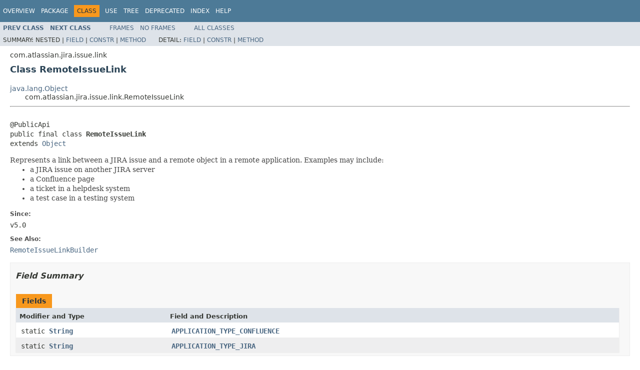

--- FILE ---
content_type: text/html
request_url: https://docs.atlassian.com/software/jira/docs/api/8.13.16/com/atlassian/jira/issue/link/RemoteIssueLink.html
body_size: 6211
content:
<!DOCTYPE HTML PUBLIC "-//W3C//DTD HTML 4.01 Transitional//EN" "http://www.w3.org/TR/html4/loose.dtd">
<!-- NewPage -->
<html lang="en">
<head>
<!-- Generated by javadoc (1.8.0_301) on Tue Jan 18 10:57:18 UTC 2022 -->
<meta http-equiv="Content-Type" content="text/html; charset=UTF-8">
<title>RemoteIssueLink (Atlassian Jira - Server 8.13.16 API)</title>
<meta name="date" content="2022-01-18">
<link rel="stylesheet" type="text/css" href="../../../../../stylesheet.css" title="Style">
<script type="text/javascript" src="../../../../../script.js"></script>
   <script type="text/javascript" src="https://atl-global.atlassian.com/js/atl-global.min.js"></script>   <script class="optanon-category-2" type="text/plain">ace.analytics.Initializer.initWithPageAnalytics('BpJ1LB9DeVf9cx42UDsc5VCqZvJQ60dC');</script>   <style>     body .optanon-alert-box-wrapper 
     { 
       width: auto; 
       margin-right: 12px; 
     }   </style>   <script type="text/javascript" src="https://cdn.cookielaw.org/consent/141bbadf-8293-4d74-9552-81ec52e16c66.js"></script>   <script type="text/javascript">   window.addEventListener('load', function () { 
          const toggle = document.createElement('a'); 
          toggle.className = 'optanon-toggle-display'; 
          toggle.innerText = 'View cookie preferences'; 
          toggle.style.cursor = 'pointer';  
          if (document.getElementsByClassName('gc-documentation').length) { 
            toggle.style.marginBottom = '20px'; 
           toggle.style.marginLeft =  '30px'; 
            toggle.style.display = 'inline-block'; 
            const docContent = document.getElementById('doc-content'); 
            docContent.appendChild(toggle); 
          } else if (document.querySelectorAll('nav.wy-nav-side .wy-menu').length) { 
            const sideNavMenu = document.querySelectorAll('nav.wy-nav-side .wy-menu')[0].firstElementChild; 
            sideNavMenu.appendChild(toggle); 
          } else { 
            toggle.style.marginBottom = '20px'; 
            toggle.style.display = 'inline-block'; 
            document.body.appendChild(toggle); 
          } 
        }); 
   
   </script>   </head>
<body>
<script type="text/javascript"><!--
    try {
        if (location.href.indexOf('is-external=true') == -1) {
            parent.document.title="RemoteIssueLink (Atlassian Jira - Server 8.13.16 API)";
        }
    }
    catch(err) {
    }
//-->
var methods = {"i0":10,"i1":10,"i2":10,"i3":10,"i4":10,"i5":10,"i6":10,"i7":10,"i8":10,"i9":10,"i10":10,"i11":10,"i12":10,"i13":10,"i14":10,"i15":10,"i16":10,"i17":10,"i18":10,"i19":10};
var tabs = {65535:["t0","All Methods"],2:["t2","Instance Methods"],8:["t4","Concrete Methods"]};
var altColor = "altColor";
var rowColor = "rowColor";
var tableTab = "tableTab";
var activeTableTab = "activeTableTab";
</script>
<noscript>
<div>JavaScript is disabled on your browser.</div>
</noscript>
<!-- ========= START OF TOP NAVBAR ======= -->
<div class="topNav"><a name="navbar.top">
<!--   -->
</a>
<div class="skipNav"><a href="#skip.navbar.top" title="Skip navigation links">Skip navigation links</a></div>
<a name="navbar.top.firstrow">
<!--   -->
</a>
<ul class="navList" title="Navigation">
<li><a href="../../../../../overview-summary.html">Overview</a></li>
<li><a href="package-summary.html">Package</a></li>
<li class="navBarCell1Rev">Class</li>
<li><a href="class-use/RemoteIssueLink.html">Use</a></li>
<li><a href="package-tree.html">Tree</a></li>
<li><a href="../../../../../deprecated-list.html">Deprecated</a></li>
<li><a href="../../../../../index-all.html">Index</a></li>
<li><a href="../../../../../help-doc.html">Help</a></li>
</ul>
</div>
<div class="subNav">
<ul class="navList">
<li><a href="../../../../../com/atlassian/jira/issue/link/MemoryRemoteIssueLinkStore.html" title="class in com.atlassian.jira.issue.link"><span class="typeNameLink">Prev&nbsp;Class</span></a></li>
<li><a href="../../../../../com/atlassian/jira/issue/link/RemoteIssueLinkBuilder.html" title="class in com.atlassian.jira.issue.link"><span class="typeNameLink">Next&nbsp;Class</span></a></li>
</ul>
<ul class="navList">
<li><a href="../../../../../index.html?com/atlassian/jira/issue/link/RemoteIssueLink.html" target="_top">Frames</a></li>
<li><a href="RemoteIssueLink.html" target="_top">No&nbsp;Frames</a></li>
</ul>
<ul class="navList" id="allclasses_navbar_top">
<li><a href="../../../../../allclasses-noframe.html">All&nbsp;Classes</a></li>
</ul>
<div>
<script type="text/javascript"><!--
  allClassesLink = document.getElementById("allclasses_navbar_top");
  if(window==top) {
    allClassesLink.style.display = "block";
  }
  else {
    allClassesLink.style.display = "none";
  }
  //-->
</script>
</div>
<div>
<ul class="subNavList">
<li>Summary:&nbsp;</li>
<li>Nested&nbsp;|&nbsp;</li>
<li><a href="#field.summary">Field</a>&nbsp;|&nbsp;</li>
<li><a href="#constructor.summary">Constr</a>&nbsp;|&nbsp;</li>
<li><a href="#method.summary">Method</a></li>
</ul>
<ul class="subNavList">
<li>Detail:&nbsp;</li>
<li><a href="#field.detail">Field</a>&nbsp;|&nbsp;</li>
<li><a href="#constructor.detail">Constr</a>&nbsp;|&nbsp;</li>
<li><a href="#method.detail">Method</a></li>
</ul>
</div>
<a name="skip.navbar.top">
<!--   -->
</a></div>
<!-- ========= END OF TOP NAVBAR ========= -->
<!-- ======== START OF CLASS DATA ======== -->
<div class="header">
<div class="subTitle">com.atlassian.jira.issue.link</div>
<h2 title="Class RemoteIssueLink" class="title">Class RemoteIssueLink</h2>
</div>
<div class="contentContainer">
<ul class="inheritance">
<li><a href="http://download.oracle.com/javase/7/docs/api/java/lang/Object.html?is-external=true" title="class or interface in java.lang">java.lang.Object</a></li>
<li>
<ul class="inheritance">
<li>com.atlassian.jira.issue.link.RemoteIssueLink</li>
</ul>
</li>
</ul>
<div class="description">
<ul class="blockList">
<li class="blockList">
<hr>
<br>
<pre>@PublicApi
public final class <span class="typeNameLabel">RemoteIssueLink</span>
extends <a href="http://download.oracle.com/javase/7/docs/api/java/lang/Object.html?is-external=true" title="class or interface in java.lang">Object</a></pre>
<div class="block">Represents a link between a JIRA issue and a remote object in a remote application.
 Examples may include:
 <ul>
 <li>a JIRA issue on another JIRA server</li>
 <li>a Confluence page</li>
 <li>a ticket in a helpdesk system</li>
 <li>a test case in a testing system</li>
 </ul></div>
<dl>
<dt><span class="simpleTagLabel">Since:</span></dt>
<dd>v5.0</dd>
<dt><span class="seeLabel">See Also:</span></dt>
<dd><a href="../../../../../com/atlassian/jira/issue/link/RemoteIssueLinkBuilder.html" title="class in com.atlassian.jira.issue.link"><code>RemoteIssueLinkBuilder</code></a></dd>
</dl>
</li>
</ul>
</div>
<div class="summary">
<ul class="blockList">
<li class="blockList">
<!-- =========== FIELD SUMMARY =========== -->
<ul class="blockList">
<li class="blockList"><a name="field.summary">
<!--   -->
</a>
<h3>Field Summary</h3>
<table class="memberSummary" border="0" cellpadding="3" cellspacing="0" summary="Field Summary table, listing fields, and an explanation">
<caption><span>Fields</span><span class="tabEnd">&nbsp;</span></caption>
<tr>
<th class="colFirst" scope="col">Modifier and Type</th>
<th class="colLast" scope="col">Field and Description</th>
</tr>
<tr class="altColor">
<td class="colFirst"><code>static <a href="http://download.oracle.com/javase/7/docs/api/java/lang/String.html?is-external=true" title="class or interface in java.lang">String</a></code></td>
<td class="colLast"><code><span class="memberNameLink"><a href="../../../../../com/atlassian/jira/issue/link/RemoteIssueLink.html#APPLICATION_TYPE_CONFLUENCE">APPLICATION_TYPE_CONFLUENCE</a></span></code>&nbsp;</td>
</tr>
<tr class="rowColor">
<td class="colFirst"><code>static <a href="http://download.oracle.com/javase/7/docs/api/java/lang/String.html?is-external=true" title="class or interface in java.lang">String</a></code></td>
<td class="colLast"><code><span class="memberNameLink"><a href="../../../../../com/atlassian/jira/issue/link/RemoteIssueLink.html#APPLICATION_TYPE_JIRA">APPLICATION_TYPE_JIRA</a></span></code>&nbsp;</td>
</tr>
</table>
</li>
</ul>
<!-- ======== CONSTRUCTOR SUMMARY ======== -->
<ul class="blockList">
<li class="blockList"><a name="constructor.summary">
<!--   -->
</a>
<h3>Constructor Summary</h3>
<table class="memberSummary" border="0" cellpadding="3" cellspacing="0" summary="Constructor Summary table, listing constructors, and an explanation">
<caption><span>Constructors</span><span class="tabEnd">&nbsp;</span></caption>
<tr>
<th class="colOne" scope="col">Constructor and Description</th>
</tr>
<tr class="altColor">
<td class="colOne"><code><span class="memberNameLink"><a href="../../../../../com/atlassian/jira/issue/link/RemoteIssueLink.html#RemoteIssueLink-java.lang.Long-java.lang.Long-java.lang.String-java.lang.String-java.lang.String-java.lang.String-java.lang.String-java.lang.String-java.lang.String-java.lang.Boolean-java.lang.String-java.lang.String-java.lang.String-java.lang.String-java.lang.String-">RemoteIssueLink</a></span>(<a href="http://download.oracle.com/javase/7/docs/api/java/lang/Long.html?is-external=true" title="class or interface in java.lang">Long</a>&nbsp;id,
               <a href="http://download.oracle.com/javase/7/docs/api/java/lang/Long.html?is-external=true" title="class or interface in java.lang">Long</a>&nbsp;issueId,
               <a href="http://download.oracle.com/javase/7/docs/api/java/lang/String.html?is-external=true" title="class or interface in java.lang">String</a>&nbsp;globalId,
               <a href="http://download.oracle.com/javase/7/docs/api/java/lang/String.html?is-external=true" title="class or interface in java.lang">String</a>&nbsp;title,
               <a href="http://download.oracle.com/javase/7/docs/api/java/lang/String.html?is-external=true" title="class or interface in java.lang">String</a>&nbsp;summary,
               <a href="http://download.oracle.com/javase/7/docs/api/java/lang/String.html?is-external=true" title="class or interface in java.lang">String</a>&nbsp;url,
               <a href="http://download.oracle.com/javase/7/docs/api/java/lang/String.html?is-external=true" title="class or interface in java.lang">String</a>&nbsp;iconUrl,
               <a href="http://download.oracle.com/javase/7/docs/api/java/lang/String.html?is-external=true" title="class or interface in java.lang">String</a>&nbsp;iconTitle,
               <a href="http://download.oracle.com/javase/7/docs/api/java/lang/String.html?is-external=true" title="class or interface in java.lang">String</a>&nbsp;relationship,
               <a href="http://download.oracle.com/javase/7/docs/api/java/lang/Boolean.html?is-external=true" title="class or interface in java.lang">Boolean</a>&nbsp;resolved,
               <a href="http://download.oracle.com/javase/7/docs/api/java/lang/String.html?is-external=true" title="class or interface in java.lang">String</a>&nbsp;statusIconUrl,
               <a href="http://download.oracle.com/javase/7/docs/api/java/lang/String.html?is-external=true" title="class or interface in java.lang">String</a>&nbsp;statusIconTitle,
               <a href="http://download.oracle.com/javase/7/docs/api/java/lang/String.html?is-external=true" title="class or interface in java.lang">String</a>&nbsp;statusIconLink,
               <a href="http://download.oracle.com/javase/7/docs/api/java/lang/String.html?is-external=true" title="class or interface in java.lang">String</a>&nbsp;applicationType,
               <a href="http://download.oracle.com/javase/7/docs/api/java/lang/String.html?is-external=true" title="class or interface in java.lang">String</a>&nbsp;applicationName)</code>&nbsp;</td>
</tr>
<tr class="rowColor">
<td class="colOne"><code><span class="memberNameLink"><a href="../../../../../com/atlassian/jira/issue/link/RemoteIssueLink.html#RemoteIssueLink-java.lang.Long-java.lang.Long-java.lang.String-java.lang.String-java.lang.String-java.lang.String-java.lang.String-java.lang.String-java.lang.String-java.lang.Boolean-java.lang.String-java.lang.String-java.lang.String-java.lang.String-java.lang.String-java.lang.String-java.lang.String-java.lang.String-java.lang.String-">RemoteIssueLink</a></span>(<a href="http://download.oracle.com/javase/7/docs/api/java/lang/Long.html?is-external=true" title="class or interface in java.lang">Long</a>&nbsp;id,
               <a href="http://download.oracle.com/javase/7/docs/api/java/lang/Long.html?is-external=true" title="class or interface in java.lang">Long</a>&nbsp;issueId,
               <a href="http://download.oracle.com/javase/7/docs/api/java/lang/String.html?is-external=true" title="class or interface in java.lang">String</a>&nbsp;globalId,
               <a href="http://download.oracle.com/javase/7/docs/api/java/lang/String.html?is-external=true" title="class or interface in java.lang">String</a>&nbsp;title,
               <a href="http://download.oracle.com/javase/7/docs/api/java/lang/String.html?is-external=true" title="class or interface in java.lang">String</a>&nbsp;summary,
               <a href="http://download.oracle.com/javase/7/docs/api/java/lang/String.html?is-external=true" title="class or interface in java.lang">String</a>&nbsp;url,
               <a href="http://download.oracle.com/javase/7/docs/api/java/lang/String.html?is-external=true" title="class or interface in java.lang">String</a>&nbsp;iconUrl,
               <a href="http://download.oracle.com/javase/7/docs/api/java/lang/String.html?is-external=true" title="class or interface in java.lang">String</a>&nbsp;iconTitle,
               <a href="http://download.oracle.com/javase/7/docs/api/java/lang/String.html?is-external=true" title="class or interface in java.lang">String</a>&nbsp;relationship,
               <a href="http://download.oracle.com/javase/7/docs/api/java/lang/Boolean.html?is-external=true" title="class or interface in java.lang">Boolean</a>&nbsp;resolved,
               <a href="http://download.oracle.com/javase/7/docs/api/java/lang/String.html?is-external=true" title="class or interface in java.lang">String</a>&nbsp;statusIconUrl,
               <a href="http://download.oracle.com/javase/7/docs/api/java/lang/String.html?is-external=true" title="class or interface in java.lang">String</a>&nbsp;statusIconTitle,
               <a href="http://download.oracle.com/javase/7/docs/api/java/lang/String.html?is-external=true" title="class or interface in java.lang">String</a>&nbsp;statusIconLink,
               <a href="http://download.oracle.com/javase/7/docs/api/java/lang/String.html?is-external=true" title="class or interface in java.lang">String</a>&nbsp;applicationType,
               <a href="http://download.oracle.com/javase/7/docs/api/java/lang/String.html?is-external=true" title="class or interface in java.lang">String</a>&nbsp;applicationName,
               <a href="http://download.oracle.com/javase/7/docs/api/java/lang/String.html?is-external=true" title="class or interface in java.lang">String</a>&nbsp;statusName,
               <a href="http://download.oracle.com/javase/7/docs/api/java/lang/String.html?is-external=true" title="class or interface in java.lang">String</a>&nbsp;statusDescription,
               <a href="http://download.oracle.com/javase/7/docs/api/java/lang/String.html?is-external=true" title="class or interface in java.lang">String</a>&nbsp;statusCategoryKey,
               <a href="http://download.oracle.com/javase/7/docs/api/java/lang/String.html?is-external=true" title="class or interface in java.lang">String</a>&nbsp;statusCategoryColorName)</code>&nbsp;</td>
</tr>
</table>
</li>
</ul>
<!-- ========== METHOD SUMMARY =========== -->
<ul class="blockList">
<li class="blockList"><a name="method.summary">
<!--   -->
</a>
<h3>Method Summary</h3>
<table class="memberSummary" border="0" cellpadding="3" cellspacing="0" summary="Method Summary table, listing methods, and an explanation">
<caption><span id="t0" class="activeTableTab"><span>All Methods</span><span class="tabEnd">&nbsp;</span></span><span id="t2" class="tableTab"><span><a href="javascript:show(2);">Instance Methods</a></span><span class="tabEnd">&nbsp;</span></span><span id="t4" class="tableTab"><span><a href="javascript:show(8);">Concrete Methods</a></span><span class="tabEnd">&nbsp;</span></span></caption>
<tr>
<th class="colFirst" scope="col">Modifier and Type</th>
<th class="colLast" scope="col">Method and Description</th>
</tr>
<tr id="i0" class="altColor">
<td class="colFirst"><code><a href="http://download.oracle.com/javase/7/docs/api/java/lang/String.html?is-external=true" title="class or interface in java.lang">String</a></code></td>
<td class="colLast"><code><span class="memberNameLink"><a href="../../../../../com/atlassian/jira/issue/link/RemoteIssueLink.html#getApplicationName--">getApplicationName</a></span>()</code>
<div class="block">Returns the human-readable name of the remote application instance that contains the remote object.</div>
</td>
</tr>
<tr id="i1" class="rowColor">
<td class="colFirst"><code><a href="http://download.oracle.com/javase/7/docs/api/java/lang/String.html?is-external=true" title="class or interface in java.lang">String</a></code></td>
<td class="colLast"><code><span class="memberNameLink"><a href="../../../../../com/atlassian/jira/issue/link/RemoteIssueLink.html#getApplicationType--">getApplicationType</a></span>()</code>
<div class="block">Returns the type of remote application that we are linking with.</div>
</td>
</tr>
<tr id="i2" class="altColor">
<td class="colFirst"><code><a href="http://download.oracle.com/javase/7/docs/api/java/lang/String.html?is-external=true" title="class or interface in java.lang">String</a></code></td>
<td class="colLast"><code><span class="memberNameLink"><a href="../../../../../com/atlassian/jira/issue/link/RemoteIssueLink.html#getGlobalId--">getGlobalId</a></span>()</code>
<div class="block">Returns a String which uniquely identifies the object in the remote application.</div>
</td>
</tr>
<tr id="i3" class="rowColor">
<td class="colFirst"><code><a href="http://download.oracle.com/javase/7/docs/api/java/lang/String.html?is-external=true" title="class or interface in java.lang">String</a></code></td>
<td class="colLast"><code><span class="memberNameLink"><a href="../../../../../com/atlassian/jira/issue/link/RemoteIssueLink.html#getIconTitle--">getIconTitle</a></span>()</code>
<div class="block">Returns the tool tip text for the <a href="../../../../../com/atlassian/jira/issue/link/RemoteIssueLink.html#getIconUrl--"><code>icon</code></a>.</div>
</td>
</tr>
<tr id="i4" class="altColor">
<td class="colFirst"><code><a href="http://download.oracle.com/javase/7/docs/api/java/lang/String.html?is-external=true" title="class or interface in java.lang">String</a></code></td>
<td class="colLast"><code><span class="memberNameLink"><a href="../../../../../com/atlassian/jira/issue/link/RemoteIssueLink.html#getIconUrl--">getIconUrl</a></span>()</code>
<div class="block">Returns a url for an icon to represent the remote object.</div>
</td>
</tr>
<tr id="i5" class="rowColor">
<td class="colFirst"><code><a href="http://download.oracle.com/javase/7/docs/api/java/lang/Long.html?is-external=true" title="class or interface in java.lang">Long</a></code></td>
<td class="colLast"><code><span class="memberNameLink"><a href="../../../../../com/atlassian/jira/issue/link/RemoteIssueLink.html#getId--">getId</a></span>()</code>
<div class="block">Returns the id of the link.</div>
</td>
</tr>
<tr id="i6" class="altColor">
<td class="colFirst"><code><a href="http://download.oracle.com/javase/7/docs/api/java/lang/Long.html?is-external=true" title="class or interface in java.lang">Long</a></code></td>
<td class="colLast"><code><span class="memberNameLink"><a href="../../../../../com/atlassian/jira/issue/link/RemoteIssueLink.html#getIssueId--">getIssueId</a></span>()</code>
<div class="block">Returns the id of the issue we are linking with.</div>
</td>
</tr>
<tr id="i7" class="rowColor">
<td class="colFirst"><code><a href="http://download.oracle.com/javase/7/docs/api/java/lang/String.html?is-external=true" title="class or interface in java.lang">String</a></code></td>
<td class="colLast"><code><span class="memberNameLink"><a href="../../../../../com/atlassian/jira/issue/link/RemoteIssueLink.html#getRelationship--">getRelationship</a></span>()</code>
<div class="block">Returns a String which describes the relationship between the JIRA issue and the remote object.</div>
</td>
</tr>
<tr id="i8" class="altColor">
<td class="colFirst"><code><a href="http://download.oracle.com/javase/7/docs/api/java/lang/String.html?is-external=true" title="class or interface in java.lang">String</a></code></td>
<td class="colLast"><code><span class="memberNameLink"><a href="../../../../../com/atlassian/jira/issue/link/RemoteIssueLink.html#getStatusCategoryColorName--">getStatusCategoryColorName</a></span>()</code>&nbsp;</td>
</tr>
<tr id="i9" class="rowColor">
<td class="colFirst"><code><a href="http://download.oracle.com/javase/7/docs/api/java/lang/String.html?is-external=true" title="class or interface in java.lang">String</a></code></td>
<td class="colLast"><code><span class="memberNameLink"><a href="../../../../../com/atlassian/jira/issue/link/RemoteIssueLink.html#getStatusCategoryKey--">getStatusCategoryKey</a></span>()</code>&nbsp;</td>
</tr>
<tr id="i10" class="altColor">
<td class="colFirst"><code><a href="http://download.oracle.com/javase/7/docs/api/java/lang/String.html?is-external=true" title="class or interface in java.lang">String</a></code></td>
<td class="colLast"><code><span class="memberNameLink"><a href="../../../../../com/atlassian/jira/issue/link/RemoteIssueLink.html#getStatusDescription--">getStatusDescription</a></span>()</code>&nbsp;</td>
</tr>
<tr id="i11" class="rowColor">
<td class="colFirst"><code><a href="http://download.oracle.com/javase/7/docs/api/java/lang/String.html?is-external=true" title="class or interface in java.lang">String</a></code></td>
<td class="colLast"><code><span class="memberNameLink"><a href="../../../../../com/atlassian/jira/issue/link/RemoteIssueLink.html#getStatusIconLink--">getStatusIconLink</a></span>()</code>
<div class="block">Returns a hyperlink for the <a href="../../../../../com/atlassian/jira/issue/link/RemoteIssueLink.html#getStatusIconUrl--"><code>status icon</code></a>.</div>
</td>
</tr>
<tr id="i12" class="altColor">
<td class="colFirst"><code><a href="http://download.oracle.com/javase/7/docs/api/java/lang/String.html?is-external=true" title="class or interface in java.lang">String</a></code></td>
<td class="colLast"><code><span class="memberNameLink"><a href="../../../../../com/atlassian/jira/issue/link/RemoteIssueLink.html#getStatusIconTitle--">getStatusIconTitle</a></span>()</code>
<div class="block">Returns the tool tip text for the <a href="../../../../../com/atlassian/jira/issue/link/RemoteIssueLink.html#getStatusIconUrl--"><code>status icon</code></a>.</div>
</td>
</tr>
<tr id="i13" class="rowColor">
<td class="colFirst"><code><a href="http://download.oracle.com/javase/7/docs/api/java/lang/String.html?is-external=true" title="class or interface in java.lang">String</a></code></td>
<td class="colLast"><code><span class="memberNameLink"><a href="../../../../../com/atlassian/jira/issue/link/RemoteIssueLink.html#getStatusIconUrl--">getStatusIconUrl</a></span>()</code>
<div class="block">Returns a url for an icon representing the status of the remote object.</div>
</td>
</tr>
<tr id="i14" class="altColor">
<td class="colFirst"><code><a href="http://download.oracle.com/javase/7/docs/api/java/lang/String.html?is-external=true" title="class or interface in java.lang">String</a></code></td>
<td class="colLast"><code><span class="memberNameLink"><a href="../../../../../com/atlassian/jira/issue/link/RemoteIssueLink.html#getStatusName--">getStatusName</a></span>()</code>&nbsp;</td>
</tr>
<tr id="i15" class="rowColor">
<td class="colFirst"><code><a href="http://download.oracle.com/javase/7/docs/api/java/lang/String.html?is-external=true" title="class or interface in java.lang">String</a></code></td>
<td class="colLast"><code><span class="memberNameLink"><a href="../../../../../com/atlassian/jira/issue/link/RemoteIssueLink.html#getSummary--">getSummary</a></span>()</code>
<div class="block">Returns a summary of the remote object.</div>
</td>
</tr>
<tr id="i16" class="altColor">
<td class="colFirst"><code><a href="http://download.oracle.com/javase/7/docs/api/java/lang/String.html?is-external=true" title="class or interface in java.lang">String</a></code></td>
<td class="colLast"><code><span class="memberNameLink"><a href="../../../../../com/atlassian/jira/issue/link/RemoteIssueLink.html#getTitle--">getTitle</a></span>()</code>
<div class="block">Returns a String to identify the remote object.</div>
</td>
</tr>
<tr id="i17" class="rowColor">
<td class="colFirst"><code><a href="http://download.oracle.com/javase/7/docs/api/java/lang/String.html?is-external=true" title="class or interface in java.lang">String</a></code></td>
<td class="colLast"><code><span class="memberNameLink"><a href="../../../../../com/atlassian/jira/issue/link/RemoteIssueLink.html#getUrl--">getUrl</a></span>()</code>
<div class="block">Returns a url to the object in the remote application.</div>
</td>
</tr>
<tr id="i18" class="altColor">
<td class="colFirst"><code>boolean</code></td>
<td class="colLast"><code><span class="memberNameLink"><a href="../../../../../com/atlassian/jira/issue/link/RemoteIssueLink.html#hasStatusCategory--">hasStatusCategory</a></span>()</code>&nbsp;</td>
</tr>
<tr id="i19" class="rowColor">
<td class="colFirst"><code><a href="http://download.oracle.com/javase/7/docs/api/java/lang/Boolean.html?is-external=true" title="class or interface in java.lang">Boolean</a></code></td>
<td class="colLast"><code><span class="memberNameLink"><a href="../../../../../com/atlassian/jira/issue/link/RemoteIssueLink.html#isResolved--">isResolved</a></span>()</code>
<div class="block">Returns a Boolean to indicate whether the remote object is resolved or not.</div>
</td>
</tr>
</table>
<ul class="blockList">
<li class="blockList"><a name="methods.inherited.from.class.java.lang.Object">
<!--   -->
</a>
<h3>Methods inherited from class&nbsp;java.lang.<a href="http://download.oracle.com/javase/7/docs/api/java/lang/Object.html?is-external=true" title="class or interface in java.lang">Object</a></h3>
<code><a href="http://download.oracle.com/javase/7/docs/api/java/lang/Object.html?is-external=true#clone--" title="class or interface in java.lang">clone</a>, <a href="http://download.oracle.com/javase/7/docs/api/java/lang/Object.html?is-external=true#equals-java.lang.Object-" title="class or interface in java.lang">equals</a>, <a href="http://download.oracle.com/javase/7/docs/api/java/lang/Object.html?is-external=true#finalize--" title="class or interface in java.lang">finalize</a>, <a href="http://download.oracle.com/javase/7/docs/api/java/lang/Object.html?is-external=true#getClass--" title="class or interface in java.lang">getClass</a>, <a href="http://download.oracle.com/javase/7/docs/api/java/lang/Object.html?is-external=true#hashCode--" title="class or interface in java.lang">hashCode</a>, <a href="http://download.oracle.com/javase/7/docs/api/java/lang/Object.html?is-external=true#notify--" title="class or interface in java.lang">notify</a>, <a href="http://download.oracle.com/javase/7/docs/api/java/lang/Object.html?is-external=true#notifyAll--" title="class or interface in java.lang">notifyAll</a>, <a href="http://download.oracle.com/javase/7/docs/api/java/lang/Object.html?is-external=true#toString--" title="class or interface in java.lang">toString</a>, <a href="http://download.oracle.com/javase/7/docs/api/java/lang/Object.html?is-external=true#wait--" title="class or interface in java.lang">wait</a>, <a href="http://download.oracle.com/javase/7/docs/api/java/lang/Object.html?is-external=true#wait-long-" title="class or interface in java.lang">wait</a>, <a href="http://download.oracle.com/javase/7/docs/api/java/lang/Object.html?is-external=true#wait-long-int-" title="class or interface in java.lang">wait</a></code></li>
</ul>
</li>
</ul>
</li>
</ul>
</div>
<div class="details">
<ul class="blockList">
<li class="blockList">
<!-- ============ FIELD DETAIL =========== -->
<ul class="blockList">
<li class="blockList"><a name="field.detail">
<!--   -->
</a>
<h3>Field Detail</h3>
<a name="APPLICATION_TYPE_JIRA">
<!--   -->
</a>
<ul class="blockList">
<li class="blockList">
<h4>APPLICATION_TYPE_JIRA</h4>
<pre>public static&nbsp;<a href="http://download.oracle.com/javase/7/docs/api/java/lang/String.html?is-external=true" title="class or interface in java.lang">String</a> APPLICATION_TYPE_JIRA</pre>
</li>
</ul>
<a name="APPLICATION_TYPE_CONFLUENCE">
<!--   -->
</a>
<ul class="blockListLast">
<li class="blockList">
<h4>APPLICATION_TYPE_CONFLUENCE</h4>
<pre>public static&nbsp;<a href="http://download.oracle.com/javase/7/docs/api/java/lang/String.html?is-external=true" title="class or interface in java.lang">String</a> APPLICATION_TYPE_CONFLUENCE</pre>
</li>
</ul>
</li>
</ul>
<!-- ========= CONSTRUCTOR DETAIL ======== -->
<ul class="blockList">
<li class="blockList"><a name="constructor.detail">
<!--   -->
</a>
<h3>Constructor Detail</h3>
<a name="RemoteIssueLink-java.lang.Long-java.lang.Long-java.lang.String-java.lang.String-java.lang.String-java.lang.String-java.lang.String-java.lang.String-java.lang.String-java.lang.Boolean-java.lang.String-java.lang.String-java.lang.String-java.lang.String-java.lang.String-">
<!--   -->
</a>
<ul class="blockList">
<li class="blockList">
<h4>RemoteIssueLink</h4>
<pre>public&nbsp;RemoteIssueLink(<a href="http://download.oracle.com/javase/7/docs/api/java/lang/Long.html?is-external=true" title="class or interface in java.lang">Long</a>&nbsp;id,
                       <a href="http://download.oracle.com/javase/7/docs/api/java/lang/Long.html?is-external=true" title="class or interface in java.lang">Long</a>&nbsp;issueId,
                       <a href="http://download.oracle.com/javase/7/docs/api/java/lang/String.html?is-external=true" title="class or interface in java.lang">String</a>&nbsp;globalId,
                       <a href="http://download.oracle.com/javase/7/docs/api/java/lang/String.html?is-external=true" title="class or interface in java.lang">String</a>&nbsp;title,
                       <a href="http://download.oracle.com/javase/7/docs/api/java/lang/String.html?is-external=true" title="class or interface in java.lang">String</a>&nbsp;summary,
                       <a href="http://download.oracle.com/javase/7/docs/api/java/lang/String.html?is-external=true" title="class or interface in java.lang">String</a>&nbsp;url,
                       <a href="http://download.oracle.com/javase/7/docs/api/java/lang/String.html?is-external=true" title="class or interface in java.lang">String</a>&nbsp;iconUrl,
                       <a href="http://download.oracle.com/javase/7/docs/api/java/lang/String.html?is-external=true" title="class or interface in java.lang">String</a>&nbsp;iconTitle,
                       <a href="http://download.oracle.com/javase/7/docs/api/java/lang/String.html?is-external=true" title="class or interface in java.lang">String</a>&nbsp;relationship,
                       <a href="http://download.oracle.com/javase/7/docs/api/java/lang/Boolean.html?is-external=true" title="class or interface in java.lang">Boolean</a>&nbsp;resolved,
                       <a href="http://download.oracle.com/javase/7/docs/api/java/lang/String.html?is-external=true" title="class or interface in java.lang">String</a>&nbsp;statusIconUrl,
                       <a href="http://download.oracle.com/javase/7/docs/api/java/lang/String.html?is-external=true" title="class or interface in java.lang">String</a>&nbsp;statusIconTitle,
                       <a href="http://download.oracle.com/javase/7/docs/api/java/lang/String.html?is-external=true" title="class or interface in java.lang">String</a>&nbsp;statusIconLink,
                       <a href="http://download.oracle.com/javase/7/docs/api/java/lang/String.html?is-external=true" title="class or interface in java.lang">String</a>&nbsp;applicationType,
                       <a href="http://download.oracle.com/javase/7/docs/api/java/lang/String.html?is-external=true" title="class or interface in java.lang">String</a>&nbsp;applicationName)</pre>
</li>
</ul>
<a name="RemoteIssueLink-java.lang.Long-java.lang.Long-java.lang.String-java.lang.String-java.lang.String-java.lang.String-java.lang.String-java.lang.String-java.lang.String-java.lang.Boolean-java.lang.String-java.lang.String-java.lang.String-java.lang.String-java.lang.String-java.lang.String-java.lang.String-java.lang.String-java.lang.String-">
<!--   -->
</a>
<ul class="blockListLast">
<li class="blockList">
<h4>RemoteIssueLink</h4>
<pre>public&nbsp;RemoteIssueLink(<a href="http://download.oracle.com/javase/7/docs/api/java/lang/Long.html?is-external=true" title="class or interface in java.lang">Long</a>&nbsp;id,
                       <a href="http://download.oracle.com/javase/7/docs/api/java/lang/Long.html?is-external=true" title="class or interface in java.lang">Long</a>&nbsp;issueId,
                       <a href="http://download.oracle.com/javase/7/docs/api/java/lang/String.html?is-external=true" title="class or interface in java.lang">String</a>&nbsp;globalId,
                       <a href="http://download.oracle.com/javase/7/docs/api/java/lang/String.html?is-external=true" title="class or interface in java.lang">String</a>&nbsp;title,
                       <a href="http://download.oracle.com/javase/7/docs/api/java/lang/String.html?is-external=true" title="class or interface in java.lang">String</a>&nbsp;summary,
                       <a href="http://download.oracle.com/javase/7/docs/api/java/lang/String.html?is-external=true" title="class or interface in java.lang">String</a>&nbsp;url,
                       <a href="http://download.oracle.com/javase/7/docs/api/java/lang/String.html?is-external=true" title="class or interface in java.lang">String</a>&nbsp;iconUrl,
                       <a href="http://download.oracle.com/javase/7/docs/api/java/lang/String.html?is-external=true" title="class or interface in java.lang">String</a>&nbsp;iconTitle,
                       <a href="http://download.oracle.com/javase/7/docs/api/java/lang/String.html?is-external=true" title="class or interface in java.lang">String</a>&nbsp;relationship,
                       <a href="http://download.oracle.com/javase/7/docs/api/java/lang/Boolean.html?is-external=true" title="class or interface in java.lang">Boolean</a>&nbsp;resolved,
                       <a href="http://download.oracle.com/javase/7/docs/api/java/lang/String.html?is-external=true" title="class or interface in java.lang">String</a>&nbsp;statusIconUrl,
                       <a href="http://download.oracle.com/javase/7/docs/api/java/lang/String.html?is-external=true" title="class or interface in java.lang">String</a>&nbsp;statusIconTitle,
                       <a href="http://download.oracle.com/javase/7/docs/api/java/lang/String.html?is-external=true" title="class or interface in java.lang">String</a>&nbsp;statusIconLink,
                       <a href="http://download.oracle.com/javase/7/docs/api/java/lang/String.html?is-external=true" title="class or interface in java.lang">String</a>&nbsp;applicationType,
                       <a href="http://download.oracle.com/javase/7/docs/api/java/lang/String.html?is-external=true" title="class or interface in java.lang">String</a>&nbsp;applicationName,
                       <a href="http://download.oracle.com/javase/7/docs/api/java/lang/String.html?is-external=true" title="class or interface in java.lang">String</a>&nbsp;statusName,
                       <a href="http://download.oracle.com/javase/7/docs/api/java/lang/String.html?is-external=true" title="class or interface in java.lang">String</a>&nbsp;statusDescription,
                       <a href="http://download.oracle.com/javase/7/docs/api/java/lang/String.html?is-external=true" title="class or interface in java.lang">String</a>&nbsp;statusCategoryKey,
                       <a href="http://download.oracle.com/javase/7/docs/api/java/lang/String.html?is-external=true" title="class or interface in java.lang">String</a>&nbsp;statusCategoryColorName)</pre>
</li>
</ul>
</li>
</ul>
<!-- ============ METHOD DETAIL ========== -->
<ul class="blockList">
<li class="blockList"><a name="method.detail">
<!--   -->
</a>
<h3>Method Detail</h3>
<a name="getId--">
<!--   -->
</a>
<ul class="blockList">
<li class="blockList">
<h4>getId</h4>
<pre>public&nbsp;<a href="http://download.oracle.com/javase/7/docs/api/java/lang/Long.html?is-external=true" title="class or interface in java.lang">Long</a>&nbsp;getId()</pre>
<div class="block">Returns the id of the link. This is used to refer to a link when updating and deleting.</div>
<dl>
<dt><span class="returnLabel">Returns:</span></dt>
<dd>the id of the link</dd>
</dl>
</li>
</ul>
<a name="getIssueId--">
<!--   -->
</a>
<ul class="blockList">
<li class="blockList">
<h4>getIssueId</h4>
<pre>public&nbsp;<a href="http://download.oracle.com/javase/7/docs/api/java/lang/Long.html?is-external=true" title="class or interface in java.lang">Long</a>&nbsp;getIssueId()</pre>
<div class="block">Returns the id of the issue we are linking with.</div>
<dl>
<dt><span class="returnLabel">Returns:</span></dt>
<dd>the id of the issue we are linking with</dd>
</dl>
</li>
</ul>
<a name="getGlobalId--">
<!--   -->
</a>
<ul class="blockList">
<li class="blockList">
<h4>getGlobalId</h4>
<pre>public&nbsp;<a href="http://download.oracle.com/javase/7/docs/api/java/lang/String.html?is-external=true" title="class or interface in java.lang">String</a>&nbsp;getGlobalId()</pre>
<div class="block">Returns a String which uniquely identifies the object in the remote application. This value must be unique
 across all remote objects in all remote applications. The maximum length of this field is 255 characters.
 <p>
 For simplicity, this could simply be the <a href="../../../../../com/atlassian/jira/issue/link/RemoteIssueLink.html#getUrl--"><code>url</code></a>, although this is not wise if there is a chance
 the url may change.
 <p>
 This value is not displayed in the JIRA user interface. We suggest including in this field any values that will
 be needed by a renderer plugin, for example the application url and remote object identifier to make REST calls.
 <p>
 For example: "url=http://www.myapplication.com&ticketid=12345"</div>
<dl>
<dt><span class="returnLabel">Returns:</span></dt>
<dd>a String which uniquely identifies the object in the remote application</dd>
</dl>
</li>
</ul>
<a name="getTitle--">
<!--   -->
</a>
<ul class="blockList">
<li class="blockList">
<h4>getTitle</h4>
<pre>public&nbsp;<a href="http://download.oracle.com/javase/7/docs/api/java/lang/String.html?is-external=true" title="class or interface in java.lang">String</a>&nbsp;getTitle()</pre>
<div class="block">Returns a String to identify the remote object. This is shown as the text for the <a href="../../../../../com/atlassian/jira/issue/link/RemoteIssueLink.html#getUrl--"><code>url</code></a> in the
 JIRA user interface.
 <p>
 For example: a JIRA issue key, a Confluence page title, a helpdesk ticket number</div>
<dl>
<dt><span class="returnLabel">Returns:</span></dt>
<dd>a String to identify the remote object</dd>
</dl>
</li>
</ul>
<a name="getSummary--">
<!--   -->
</a>
<ul class="blockList">
<li class="blockList">
<h4>getSummary</h4>
<pre>public&nbsp;<a href="http://download.oracle.com/javase/7/docs/api/java/lang/String.html?is-external=true" title="class or interface in java.lang">String</a>&nbsp;getSummary()</pre>
<div class="block">Returns a summary of the remote object. This is shown after the <a href="../../../../../com/atlassian/jira/issue/link/RemoteIssueLink.html#getTitle--"><code>title</code></a> in the JIRA user
 interface.
 <p>
 For example: a JIRA issue summary, a helpdesk ticket title</div>
<dl>
<dt><span class="returnLabel">Returns:</span></dt>
<dd>a summary of the remote object</dd>
</dl>
</li>
</ul>
<a name="getUrl--">
<!--   -->
</a>
<ul class="blockList">
<li class="blockList">
<h4>getUrl</h4>
<pre>public&nbsp;<a href="http://download.oracle.com/javase/7/docs/api/java/lang/String.html?is-external=true" title="class or interface in java.lang">String</a>&nbsp;getUrl()</pre>
<div class="block">Returns a url to the object in the remote application.
 <p>
 For example: a confluence page url</div>
<dl>
<dt><span class="returnLabel">Returns:</span></dt>
<dd>a url to the object in the remote application</dd>
</dl>
</li>
</ul>
<a name="getIconUrl--">
<!--   -->
</a>
<ul class="blockList">
<li class="blockList">
<h4>getIconUrl</h4>
<pre>public&nbsp;<a href="http://download.oracle.com/javase/7/docs/api/java/lang/String.html?is-external=true" title="class or interface in java.lang">String</a>&nbsp;getIconUrl()</pre>
<div class="block">Returns a url for an icon to represent the remote object. The size of the icon should be 16x16 pixels.
 <p>
 For example: http://mycompany.com/jira/images/icons/bug.png</div>
<dl>
<dt><span class="returnLabel">Returns:</span></dt>
<dd>a url for an icon to represent the remote object</dd>
</dl>
</li>
</ul>
<a name="getIconTitle--">
<!--   -->
</a>
<ul class="blockList">
<li class="blockList">
<h4>getIconTitle</h4>
<pre>public&nbsp;<a href="http://download.oracle.com/javase/7/docs/api/java/lang/String.html?is-external=true" title="class or interface in java.lang">String</a>&nbsp;getIconTitle()</pre>
<div class="block">Returns the tool tip text for the <a href="../../../../../com/atlassian/jira/issue/link/RemoteIssueLink.html#getIconUrl--"><code>icon</code></a>. The <a href="../../../../../com/atlassian/jira/issue/link/RemoteIssueLink.html#getApplicationName--"><code>applicationName</code></a>
 is prepended to this value to form the icon tool tip text.
 <p>
 For example: "Bug - A problem which impairs or prevents the functions of the product"</div>
<dl>
<dt><span class="returnLabel">Returns:</span></dt>
<dd>the tool tip text for the <a href="../../../../../com/atlassian/jira/issue/link/RemoteIssueLink.html#getIconUrl--"><code>icon</code></a></dd>
</dl>
</li>
</ul>
<a name="getRelationship--">
<!--   -->
</a>
<ul class="blockList">
<li class="blockList">
<h4>getRelationship</h4>
<pre>public&nbsp;<a href="http://download.oracle.com/javase/7/docs/api/java/lang/String.html?is-external=true" title="class or interface in java.lang">String</a>&nbsp;getRelationship()</pre>
<div class="block">Returns a String which describes the relationship between the JIRA issue and the remote object.
 <p>
 For example: "relates to", "is mentioned in", "links to". It could even be a simple noun, such as "Test Case".</div>
<dl>
<dt><span class="returnLabel">Returns:</span></dt>
<dd>a String which describes the relationship between the JIRA issue and the remote object</dd>
</dl>
</li>
</ul>
<a name="isResolved--">
<!--   -->
</a>
<ul class="blockList">
<li class="blockList">
<h4>isResolved</h4>
<pre>public&nbsp;<a href="http://download.oracle.com/javase/7/docs/api/java/lang/Boolean.html?is-external=true" title="class or interface in java.lang">Boolean</a>&nbsp;isResolved()</pre>
<div class="block">Returns a Boolean to indicate whether the remote object is resolved or not. If the value is true, it is
 "resolved", and if the value is false, it is "unresolved". This value will only make sense where the remote
 object is something that is resolvable (eg. an issue, support ticket, etc). It will not make sense for things
 like wiki pages. In that case, the value should be null.
 <p>
 If the value is true, the remote issue link be shown in a strikethrough font in the user interface.</div>
<dl>
<dt><span class="returnLabel">Returns:</span></dt>
<dd>a Boolean to indicate whether the remote object is resolved or not</dd>
</dl>
</li>
</ul>
<a name="getStatusIconUrl--">
<!--   -->
</a>
<ul class="blockList">
<li class="blockList">
<h4>getStatusIconUrl</h4>
<pre>public&nbsp;<a href="http://download.oracle.com/javase/7/docs/api/java/lang/String.html?is-external=true" title="class or interface in java.lang">String</a>&nbsp;getStatusIconUrl()</pre>
<div class="block">Returns a url for an icon representing the status of the remote object. The size of the icon should be 16x16
 pixels. This icon is shown next to the <a href="../../../../../com/atlassian/jira/issue/link/RemoteIssueLink.html#getSummary--"><code>summary</code></a> in the JIRA user interface, and is right
 justified. This icon does not have to strictly represent a "status", and may instead represent some secondary
 information about the link.
 <p>
 For example: the status of a JIRA issue, the author of a test case</div>
<dl>
<dt><span class="returnLabel">Returns:</span></dt>
<dd>a url for an icon representing the status of the remote object</dd>
</dl>
</li>
</ul>
<a name="getStatusIconTitle--">
<!--   -->
</a>
<ul class="blockList">
<li class="blockList">
<h4>getStatusIconTitle</h4>
<pre>public&nbsp;<a href="http://download.oracle.com/javase/7/docs/api/java/lang/String.html?is-external=true" title="class or interface in java.lang">String</a>&nbsp;getStatusIconTitle()</pre>
<div class="block">Returns the tool tip text for the <a href="../../../../../com/atlassian/jira/issue/link/RemoteIssueLink.html#getStatusIconUrl--"><code>status icon</code></a>. If null, no tool tip text is shown.
 This value is not used if the <a href="../../../../../com/atlassian/jira/issue/link/RemoteIssueLink.html#getStatusIconUrl--"><code>statusIconUrl</code></a> is null.</div>
<dl>
<dt><span class="returnLabel">Returns:</span></dt>
<dd>the tool tip text for the <a href="../../../../../com/atlassian/jira/issue/link/RemoteIssueLink.html#getStatusIconUrl--"><code>status icon</code></a></dd>
</dl>
</li>
</ul>
<a name="getStatusIconLink--">
<!--   -->
</a>
<ul class="blockList">
<li class="blockList">
<h4>getStatusIconLink</h4>
<pre>public&nbsp;<a href="http://download.oracle.com/javase/7/docs/api/java/lang/String.html?is-external=true" title="class or interface in java.lang">String</a>&nbsp;getStatusIconLink()</pre>
<div class="block">Returns a hyperlink for the <a href="../../../../../com/atlassian/jira/issue/link/RemoteIssueLink.html#getStatusIconUrl--"><code>status icon</code></a>. If null, no hyperlink is shown. This value
 is not used if the <a href="../../../../../com/atlassian/jira/issue/link/RemoteIssueLink.html#getStatusIconUrl--"><code>statusIconUrl</code></a> is null.</div>
<dl>
<dt><span class="returnLabel">Returns:</span></dt>
<dd>a hyperlink for the <a href="../../../../../com/atlassian/jira/issue/link/RemoteIssueLink.html#getStatusIconUrl--"><code>status icon</code></a></dd>
</dl>
</li>
</ul>
<a name="getApplicationType--">
<!--   -->
</a>
<ul class="blockList">
<li class="blockList">
<h4>getApplicationType</h4>
<pre>public&nbsp;<a href="http://download.oracle.com/javase/7/docs/api/java/lang/String.html?is-external=true" title="class or interface in java.lang">String</a>&nbsp;getApplicationType()</pre>
<div class="block">Returns the type of remote application that we are linking with. This should be the product name, namespaced
 with the product company. This value is not displayed in the JIRA user interface. Links are grouped based on the
 applicationType and <a href="../../../../../com/atlassian/jira/issue/link/RemoteIssueLink.html#getApplicationName--"><code>applicationName</code></a> in the user interface.
 <p>
 Renderering plugins can register to render a certain type of application. It is not possible to use a plugin
 to render links without an applicationType.
 <p>
 For example: "com.atlassian.confluence", "com.mycompany.myproduct"</div>
<dl>
<dt><span class="returnLabel">Returns:</span></dt>
<dd>the type of remote application that we are linking with</dd>
</dl>
</li>
</ul>
<a name="getApplicationName--">
<!--   -->
</a>
<ul class="blockList">
<li class="blockList">
<h4>getApplicationName</h4>
<pre>public&nbsp;<a href="http://download.oracle.com/javase/7/docs/api/java/lang/String.html?is-external=true" title="class or interface in java.lang">String</a>&nbsp;getApplicationName()</pre>
<div class="block">Returns the human-readable name of the remote application instance that contains the remote object. Links are
 grouped based on the <a href="../../../../../com/atlassian/jira/issue/link/RemoteIssueLink.html#getApplicationType--"><code>applicationType</code></a> and applicationName in the user interface.
 The applicationName is prepended to the <a href="../../../../../com/atlassian/jira/issue/link/RemoteIssueLink.html#getIconTitle--"><code>iconTitle</code></a> to form the icon tool tip text.
 <p>
 For example: "My Company's Confluence", "HR JIRA", "Helpdesk JIRA"</div>
<dl>
<dt><span class="returnLabel">Returns:</span></dt>
<dd>the human-readable name of the remote application instance that contains the remote object</dd>
</dl>
</li>
</ul>
<a name="getStatusName--">
<!--   -->
</a>
<ul class="blockList">
<li class="blockList">
<h4>getStatusName</h4>
<pre>public&nbsp;<a href="http://download.oracle.com/javase/7/docs/api/java/lang/String.html?is-external=true" title="class or interface in java.lang">String</a>&nbsp;getStatusName()</pre>
</li>
</ul>
<a name="getStatusDescription--">
<!--   -->
</a>
<ul class="blockList">
<li class="blockList">
<h4>getStatusDescription</h4>
<pre>public&nbsp;<a href="http://download.oracle.com/javase/7/docs/api/java/lang/String.html?is-external=true" title="class or interface in java.lang">String</a>&nbsp;getStatusDescription()</pre>
</li>
</ul>
<a name="getStatusCategoryKey--">
<!--   -->
</a>
<ul class="blockList">
<li class="blockList">
<h4>getStatusCategoryKey</h4>
<pre>public&nbsp;<a href="http://download.oracle.com/javase/7/docs/api/java/lang/String.html?is-external=true" title="class or interface in java.lang">String</a>&nbsp;getStatusCategoryKey()</pre>
</li>
</ul>
<a name="getStatusCategoryColorName--">
<!--   -->
</a>
<ul class="blockList">
<li class="blockList">
<h4>getStatusCategoryColorName</h4>
<pre>public&nbsp;<a href="http://download.oracle.com/javase/7/docs/api/java/lang/String.html?is-external=true" title="class or interface in java.lang">String</a>&nbsp;getStatusCategoryColorName()</pre>
</li>
</ul>
<a name="hasStatusCategory--">
<!--   -->
</a>
<ul class="blockListLast">
<li class="blockList">
<h4>hasStatusCategory</h4>
<pre>public&nbsp;boolean&nbsp;hasStatusCategory()</pre>
</li>
</ul>
</li>
</ul>
</li>
</ul>
</div>
</div>
<!-- ========= END OF CLASS DATA ========= -->
<!-- ======= START OF BOTTOM NAVBAR ====== -->
<div class="bottomNav"><a name="navbar.bottom">
<!--   -->
</a>
<div class="skipNav"><a href="#skip.navbar.bottom" title="Skip navigation links">Skip navigation links</a></div>
<a name="navbar.bottom.firstrow">
<!--   -->
</a>
<ul class="navList" title="Navigation">
<li><a href="../../../../../overview-summary.html">Overview</a></li>
<li><a href="package-summary.html">Package</a></li>
<li class="navBarCell1Rev">Class</li>
<li><a href="class-use/RemoteIssueLink.html">Use</a></li>
<li><a href="package-tree.html">Tree</a></li>
<li><a href="../../../../../deprecated-list.html">Deprecated</a></li>
<li><a href="../../../../../index-all.html">Index</a></li>
<li><a href="../../../../../help-doc.html">Help</a></li>
</ul>
</div>
<div class="subNav">
<ul class="navList">
<li><a href="../../../../../com/atlassian/jira/issue/link/MemoryRemoteIssueLinkStore.html" title="class in com.atlassian.jira.issue.link"><span class="typeNameLink">Prev&nbsp;Class</span></a></li>
<li><a href="../../../../../com/atlassian/jira/issue/link/RemoteIssueLinkBuilder.html" title="class in com.atlassian.jira.issue.link"><span class="typeNameLink">Next&nbsp;Class</span></a></li>
</ul>
<ul class="navList">
<li><a href="../../../../../index.html?com/atlassian/jira/issue/link/RemoteIssueLink.html" target="_top">Frames</a></li>
<li><a href="RemoteIssueLink.html" target="_top">No&nbsp;Frames</a></li>
</ul>
<ul class="navList" id="allclasses_navbar_bottom">
<li><a href="../../../../../allclasses-noframe.html">All&nbsp;Classes</a></li>
</ul>
<div>
<script type="text/javascript"><!--
  allClassesLink = document.getElementById("allclasses_navbar_bottom");
  if(window==top) {
    allClassesLink.style.display = "block";
  }
  else {
    allClassesLink.style.display = "none";
  }
  //-->
</script>
</div>
<div>
<ul class="subNavList">
<li>Summary:&nbsp;</li>
<li>Nested&nbsp;|&nbsp;</li>
<li><a href="#field.summary">Field</a>&nbsp;|&nbsp;</li>
<li><a href="#constructor.summary">Constr</a>&nbsp;|&nbsp;</li>
<li><a href="#method.summary">Method</a></li>
</ul>
<ul class="subNavList">
<li>Detail:&nbsp;</li>
<li><a href="#field.detail">Field</a>&nbsp;|&nbsp;</li>
<li><a href="#constructor.detail">Constr</a>&nbsp;|&nbsp;</li>
<li><a href="#method.detail">Method</a></li>
</ul>
</div>
<a name="skip.navbar.bottom">
<!--   -->
</a></div>
<!-- ======== END OF BOTTOM NAVBAR ======= -->
<p class="legalCopy"><small>Copyright &#169; 2002-2022 <a href="https://www.atlassian.com/">Atlassian</a>. All Rights Reserved.</small></p>
</body>
</html>
